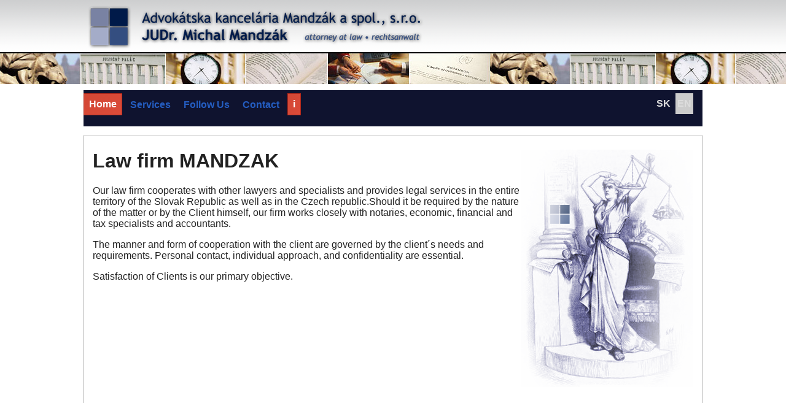

--- FILE ---
content_type: text/html; charset=utf-8
request_url: https://www.mandzak.com/home
body_size: 1821
content:
<!DOCTYPE html>
<html lang="en"><head><meta charset="UTF-8" /><link rel="stylesheet" type="text/css" data-embed="embed" href="/sysbase.css" /><meta charset="utf-8" /><meta http-equiv="content-type" content="text/html; charset=utf-8" /><meta itemprop="name" content="Sysoon" /><meta itemprop="version" content="101" /><meta itemprop="inlanguage" content="en" /><link rel="shortcut icon" href="/ico/mandzak.ico" /><link rel="apple-touch-icon" href="/ico/mandzak.ico" /><title>JUDr. Michal Mandzak - about us</title><meta name="description" content="Attorney at Law JUDr. Michal Mandzak, lawyer is situated in Bratislava, Slovakia and provides legal services in the entire territory of the Slovak Republic" /><script async="async" src="https://www.googletagmanager.com/gtag/js?id=UA-2629852-24" nonce="H8KGXB/xLBBgw4H0n7/Fxw=="></script><script type="text/javascript" data-nocdata="data-nocdata" nonce="H8KGXB/xLBBgw4H0n7/Fxw==">window.systag=window.systag||{cmd: []};systag.xar=systag.xar||["/search", "/deceased", "/dir","/name","/images", "/member","/forum","/docs","/news","/google"];systag.twittervia="Sysoon";systag.twitterrelated="MartinDano,GinnPress";window.dataLayer =window.dataLayer ||[];function gtag(){dataLayer.push(arguments);}gtag('js', new Date());gtag('config', 'UA-2629852-24');systag.fbid='';</script><script src="https://ix.sysoons.com/base.js" async="async" data-embed="" nonce="H8KGXB/xLBBgw4H0n7/Fxw=="></script><link rel="canonical" href="https://www.mandzak.com/" /><meta property="og:url" content="https://www.mandzak.com/" /><meta property="twitter:url" content="https://www.mandzak.com/" /><link hreflang="x-default" rel="alternate" href="https://www.mandzak.com/" /><link hreflang="en" rel="alternate" href="https://www.mandzak.com/" /><link hreflang="sk" rel="alternate" href="https://www.mandzak.com/?hl=sk" /><meta property="og:description" content="Attorney at Law JUDr. Michal Mandzak, lawyer is situated in Bratislava, Slovakia and provides legal services in the entire territory of the Slovak Republic" /><meta property="twitter:description" content="Attorney at Law JUDr. Michal Mandzak, lawyer is situated in Bratislava, Slovakia and provides legal services in the entire territory of the Slovak Republic" /><meta property="og:title" content="JUDr. Michal Mandzak - about us" /><meta property="twitter:title" content="JUDr. Michal Mandzak - about us" /><meta property="og:type" content="website" /><meta property="og:locale" content="en_US" /><meta property="og:image" content="/obr/mandzak-top.png" /><meta property="twitter:image" content="/obr/mandzak-top.png" /><meta property="og:image" content="/obr/mandzak-law-firm.png" /><meta property="twitter:image" content="/obr/mandzak-law-firm.png" /><script data-nocdata="" nonce="H8KGXB/xLBBgw4H0n7/Fxw==">var xsimg='/obr/mandzak-top.png';window.systag=window.systag||{cmd:[],actmenu:[]};systag.xpath={"login":"/login"};systag.xsimg='/obr/mandzak-top.png';var xqseid='';systag.seid='';systag.loginid=0;systag.wsiteid= 41;systag.hostid=28;systag.wpartid=91951598;systag.hl='en';systag.l2='es';systag.pn=1;systag.twittervia='';systag.twitterrelated='';systag.fbid='';systag.xar=systag.xar||["/search", "/home"];systag.nonce='H8KGXB/xLBBgw4H0n7/Fxw==';systag.canonical='https://www.mandzak.com/';systag.canonical='https://www.mandzak.com/';systag.commentlink='https://www.mandzak.com/';systag.fblink='https://connect.facebook.net/en_US/sdk.js';systag.xtitle='JUDr. Michal Mandzak - about us';systag.xdescr='Attorney at Law JUDr. Michal Mandzak, lawyer is situated in Bratislava, Slovakia and provides legal services in the entire territory of the Slovak Republic';</script></head><body><div id="fb-root"></div><div itemprop="author" itemscope="itemscope" itemtype="http://schema.org/Organization"><meta itemprop="name" content="Michal Mandzák" /><meta itemprop="url" content="https://www.mandzak.com" /><meta itemprop="image" content="/ico/mandzak.ico" /></div><div style="border-bottom: 2px solid black; text-align:center; height:85px; background-image: url('/obr/mandzak-top-back.png'); background-repeat: x-repeat;width:100%"><div style="width:1008px;margin:0px auto;text-align:left"><img src="/obr/mandzak-top.png" alt="michal mandzak logo" /></div></div><div style="height:50px; padding:0px; margin:0px 0px 10px 0px; background-repeat:repeat-x; width: 100%; background-image: url('/obr/Top1.jpg');"></div><div style="width:1008px;margin:0px auto; background-color: #0f132f;padding:4px 0px"><div style="text-align:left"><div id="pnlmenutop"><div id="pnlJazyky" style="float:right;margin:0px 10px;"><ul class="nav2"><li id="sk"><a style="padding:3px;color:#ddd" href="?hl=sk">SK</a></li><li class="lid" style="background-color:#ccc" id="en"><a style="padding:3px;color:#ddd" href="?hl=en">EN</a></li></ul></div><ul role="menu" id="top" class="nav2"><li role="presentation"><a role="menuitem" href="/home" class="bto">Home</a></li><li role="presentation"><a role="menuitem" href="/services" rel="search">Services</a></li><li role="presentation"><a role="menuitem" href="/follow" rel="search">Follow Us</a></li><li role="presentation"><a role="menuitem" href="/contact" rel="search">Contact</a></li><li role="presentation"><a role="menuitem" href="/help" rel="help" style="background-color:#0000bb;color:#fff;font-weight:bold;" class="bto">i</a></li></ul></div></div></div><div style="width: 1008px; margin:15px auto;background-color:white; border: 1px solid #b7b7b7;"><div id="pnlMain" style="margin:15px;min-height:500px;"><div class="article"><div class="sys-inblock" style="float:right;"><img alt="Michal Mandzak, lawyer, law firm" src="/obr/mandzak-law-firm.png" /></div><h1>Law firm MANDZAK</h1><p>Our law firm cooperates with other lawyers and specialists and provides legal services in the entire territory of the Slovak Republic as well as in the Czech republic.Should it be required by the nature of the matter or by the Client himself, our firm works closely with notaries, economic, financial and tax specialists and accountants.</p><p>The manner and form of cooperation with the client are governed by the client´s needs and requirements. Personal contact, individual approach, and confidentiality are essential.</p><p>Satisfaction of Clients is our primary objective.</p></div></div></div><div id="footer" style="width:100%; text-align:center; color:white; padding:0px; color: #344e80; font-size:11px;margin:10px auto 30px auto;"><b><a href="https://www.facebook.com/judrmandzak" rel="author">Advokátska kancelária Mandzák a spol. s .r.o.</a></b> • Zámocká 5 • 811 03 Bratislava • SK - Slovakia • Tel. [tel:+421254648324 +421 (0)2 54 64 83 24]</div></body></html>